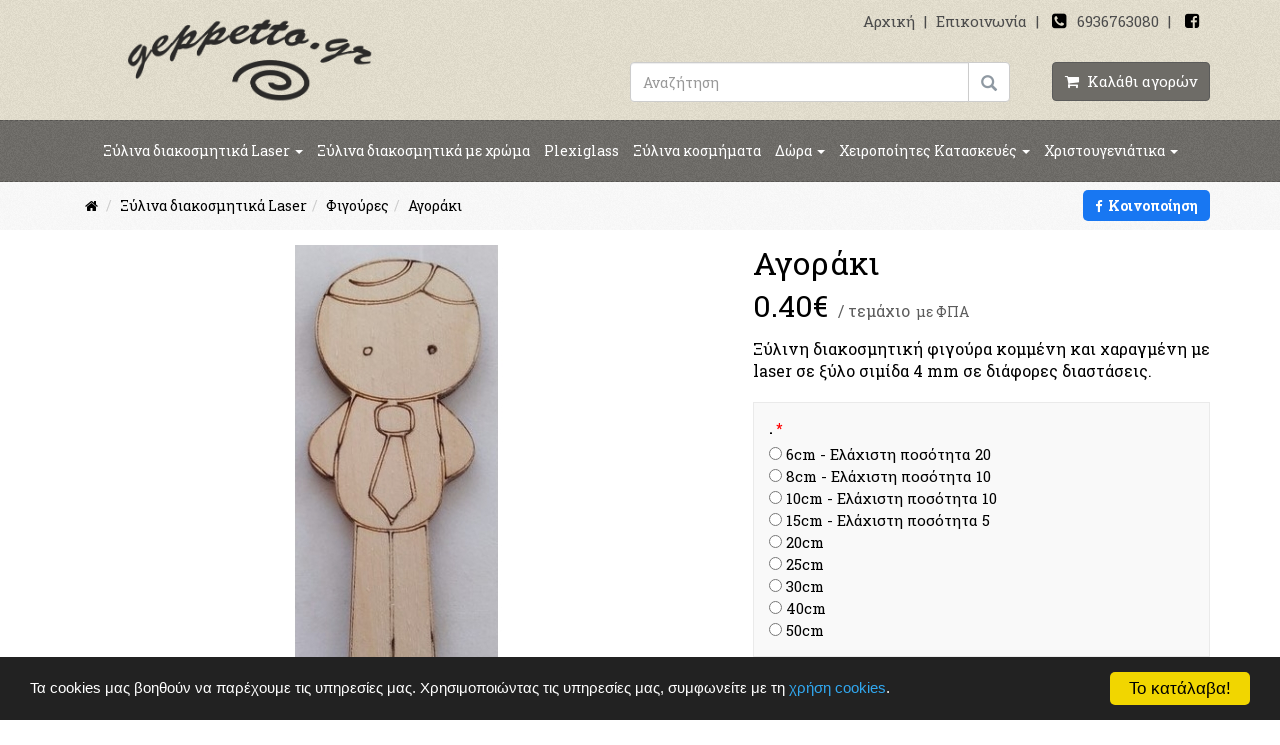

--- FILE ---
content_type: text/html; charset=UTF-8
request_url: https://www.geppetto.gr/el/shop/ksylina-diakosmitika-laser/figoyres/agoraki-sp54
body_size: 13778
content:
<!DOCTYPE html>
<html  lang="el">
<head>
<meta charset="utf-8">
<meta name="viewport" content="width=device-width, initial-scale=1, maximum-scale=1" />
<!-- 
<ints>
         ( @ @ ) 
  ....o00o.(_).o00o...
^^^^^^^^^^^^^^^^^^^^^^^^^
 Build on intsEngine 2.0 - Store 2.0 
  Copyright by ints.gr   
     Babis Orfanos          
^^^^^^^^^^^^^^^^^^^^^^^^^
</ints>
--> 
<link rel="alternate" type="application/rss+xml" title="ints system rss" href="https://www.geppetto.gr/rss.xml?l=1" /><title>Ξύλινο διακοσμητικό Αγοράκι. | Κατασκευή διακοσμητικών αντικειμένων και υλικών βάπτισης,ξύλινα διακοσμητικά,φιγούρες ξύλινες,κομμένα ξύλινα με laser,ξύλινα αντικείμενα</title>
<meta itemprop="name" content="Ξύλινο διακοσμητικό Αγοράκι. | Κατασκευή διακοσμητικών αντικειμένων και υλικών βάπτισης,ξύλινα διακοσμητικά,φιγούρες ξύλινες,κομμένα ξύλινα με laser,ξύλινα αντικείμενα"/>
<meta name="description" content="Αγοράκι | Ξύλινο διακοσμητικό Αγοράκι. | Κατασκευή διακοσμητικών αντικειμένων και υλικά βάπτισης,ξύλινα διακοσμητικά,φιγούρες ξυλινες,κόψιμο με laser,ξύλινα αντικείμενα" />
<meta itemprop="description" content="Αγοράκι | Ξύλινο διακοσμητικό Αγοράκι. | Κατασκευή διακοσμητικών αντικειμένων και υλικά βάπτισης,ξύλινα διακοσμητικά,φιγούρες ξυλινες,κόψιμο με laser,ξύλινα αντικείμενα"/>
<meta name="keywords" content="αγοράκι, ξύλινη, διακοσμητική, φιγούρα, κομμένη, χαραγμένη, laser, σιμίδα, διάφορες, διαστάσεις, Κατασκευή, διακοσμητικών αντικειμένων, υλικά βάπτισης,ξύλινα διακοσμητικά,φιγούρες ξυλινες,κομμένα ξύλινα με laser,ξύλινα αντικείμενα,ξύλινα διακοσμητικά laser" />
<meta name="COPYRIGHT" content="Copyright Κατασκευή διακοσμητικών αντικειμένων και υλικών βάπτισης,ξύλινα διακοσμητικά,φιγούρες ξύλινες,κομμένα ξύλινα με laser,ξύλινα αντικείμενα - 2026. All rights reserved. " />
<meta name="AUTHOR" content="Κατασκευή διακοσμητικών αντικειμένων και υλικών βάπτισης,ξύλινα διακοσμητικά,φιγούρες ξύλινες,κομμένα ξύλινα με laser,ξύλινα αντικείμενα" />
<meta name="GENERATOR" content="intsEngine V 2.0 - Store 2.0" />
<meta name="RESOURCE-TYPE" content="DOCUMENT" />
<meta name="DISTRIBUTION" content="GLOBAL" />
<meta name="RATING" content="GENERAL" />
<meta name="REVISIT-AFTER" content="1 DAYS" />
<meta name="robots" content="index, follow" />
<!--CSS  - tbl_header - eshopcontent-->
<!-- Latest compiled and minified bootstrap CSS -->
<link rel="stylesheet" href="https://maxcdn.bootstrapcdn.com/bootstrap/3.3.7/css/bootstrap.min.css">
<link href="https://www.geppetto.gr/templates/eshopmain/css/header.css?v=57" rel="stylesheet" type="text/css" media="all">
<link href="https://www.geppetto.gr/templates/eshopmain/css/main.css?v=57" rel="stylesheet" type="text/css" media="all">
<link href="https://www.geppetto.gr/templates/eshopmain/css/template.css?v=57" rel="stylesheet" type="text/css" media="all">
<link href="https://www.geppetto.gr/templates/eshopcontent/css/content.css?v=57" rel="stylesheet" type="text/css" media="all">
<link href="https://www.geppetto.gr/templates/eshopproducts/css/slider.css" rel="stylesheet" type="text/css" media="all">
<link href="https://www.geppetto.gr/templates/eshopproducts/css/magnific-popup.css" rel="stylesheet" type="text/css" media="all">
 <link type="text/css" rel="stylesheet" href="https://www.geppetto.gr/templates/eshopproducts/css/lightgallery.min.css" /> 
 <link href="https://www.geppetto.gr/templates/eshopmain/css/yamm/yamm.css" rel="stylesheet" type="text/css" media="all">
<!--JS -->
<script src="https://ajax.googleapis.com/ajax/libs/jquery/1.11.3/jquery.min.js"></script>
<!-- Latest compiled and minified bootstrap JavaScript -->
<script src="https://maxcdn.bootstrapcdn.com/bootstrap/3.3.7/js/bootstrap.min.js"></script>
<!-- Site JavaScript -->
<script src="https://www.geppetto.gr/templates/eshopproducts/js/responsiveslides.min.js"></script>
<script src="https://www.geppetto.gr/templates/eshopcontent/js/jquery.ntm.js"></script>
<script src="https://www.geppetto.gr/templates/eshopcontent/js/all_site.js"></script>
<script src="https://www.geppetto.gr/templates/eshopcontent/js/lightgallery-all.min.js"></script>
<script src="https://cdnjs.cloudflare.com/ajax/libs/jquery-mousewheel/3.1.13/jquery.mousewheel.min.js"></script>
<script src="https://www.geppetto.gr/templates/eshopcontent/js/all_functions.js?v=57"></script>

<!-- FONTAWESOME STYLE CSS -->
<link rel="stylesheet" href="https://cdnjs.cloudflare.com/ajax/libs/font-awesome/4.7.0/css/font-awesome.min.css">

<!--FAVICON-->
<link rel="icon" href="https://www.geppetto.gr/templates/eshopproducts/favicon.ico" type="image/x-icon">
<link rel="shortcut icon" href="https://www.geppetto.gr/templates/eshopproducts/favicon.ico" type="image/x-icon" /><meta itemprop="url" content="https://www.geppetto.gr/el/shop/ksylina-diakosmitika-laser/figoyres/agoraki-sp54"/>
<!-- facebook -->
<meta property="fb:app_id" content="475513882458862"/>
<meta property="og:url" content="https://www.geppetto.gr/el/shop/ksylina-diakosmitika-laser/figoyres/agoraki-sp54"/>
<meta property="og:type" content="website" /> 
<meta property="og:title" content="Ξύλινο διακοσμητικό Αγοράκι. | Κατασκευή διακοσμητικών αντικειμένων και υλικών βάπτισης,ξύλινα διακοσμητικά,φιγούρες ξύλινες,κομμένα ξύλινα με laser,ξύλινα αντικείμενα"/>
<meta property="og:description" content="Αγοράκι | Ξύλινο διακοσμητικό Αγοράκι. | Κατασκευή διακοσμητικών αντικειμένων και υλικά βάπτισης,ξύλινα διακοσμητικά,φιγούρες ξυλινες,κόψιμο με laser,ξύλινα αντικείμενα"/>
<meta property="og:site_name" content="Κατασκευή διακοσμητικών αντικειμένων και υλικών βάπτισης,ξύλινα διακοσμητικά,φιγούρες ξύλινες,κομμένα ξύλινα με laser,ξύλινα αντικείμενα"/>
<link rel="canonical" href="https://www.geppetto.gr/el/shop/ksylina-diakosmitika-laser/figoyres/agoraki-sp54" />

<meta property="og:image" content="https://www.geppetto.gr/images/store/products/agoraki3-gjkelyxw.jpg"/><meta property="og:image" content="https://www.geppetto.gr/images/logo_facebook-geppetto.jpg">
</head>
<body><div class="header">
<div class="container">
<div class="row">
<div class="col-md-4 text-center logo">
<!--Box1-start-->
<a href="https://www.geppetto.gr/" title="Geppetto"><img src="https://www.geppetto.gr/images/editor/UserFiles/Image/boxes/logo-geppetto.png" alt="Geppetto" /></a>
<!--Box1-end-->
</div>
<div class="col-md-8 text-right">
<div class="row">
<div class="col-md-12 topbar text-right">
<!--Box2-start-->
<a href="https://www.geppetto.gr/" title="Αρχική Σελίδα">Αρχική</a> | <a href="https://www.geppetto.gr/el/forma-epikoinwnias/" title="Επικοινωνία">Επικοινωνία</a> |  <i class="fa fa-phone-square" aria-hidden="true"></i><a href="tel:+306936763080">6936763080</a> | <a target="_blank" href="https://www.facebook.com/%CE%9E%CF%8D%CE%BB%CE%B9%CE%BD%CE%B5%CF%82-%CE%94%CE%B7%CE%BC%CE%B9%CE%BF%CF%85%CF%81%CE%B3%CE%AF%CE%B5%CF%82-Geppetto-241094683133539/" rel="noopener"><i class="fa fa-facebook-square"></i></a>
<!--Box2-end-->
</div>
<div class="col-md-12 topbar2 text-right">
<div class="search-header ">

<form name="form" action="https://www.geppetto.gr/el/search_results" method="get" onsubmit="this.submit();return false;">
<div class="input-group">
<input type="text" class="form-control searchInput" placeholder="Αναζήτηση" name="q" id="searchInput">
<div class="input-group-btn">
<button class="btn btn-default searchInput" type="submit"><i class="glyphicon glyphicon-search"></i></button>
</div>
</div>
</form>

</div>
<div class="cart_view">
<div class="minicart">
<div class="btn minicartEmptyHeader" title="Το καλάθι αγορών σας είναι άδειο">
<span class="fa fa-shopping-cart"></span>&nbsp;&nbsp;Καλάθι αγορών</div>
</div>
</div>
</div>
</div>
</div>
</div>
</div>
</div>


<div class="full-menu" id="full-menu">
<div class="container-fluid">
<div class="row">
<div class="col-md-12 text-left">

<div id="header-menu">
<div id="navbar-green" class="navbar navbar-default navbar-mega">
<div class="navbar-header">
<button type="button" class="btn btn-default navbar-toggle" data-toggle="collapse"  data-target="#mynavbar">
<i class="fa fa-bars"></i>  Menu <span class="sr-only">Toggle navigation</span>
</button>
</div>
<div class="navbar-collapse yamm  collapse" id="mynavbar">
<ul class="nav navbar-nav navbar-topmenu ">
<li class="dropdown yamm-fw">
<a href="https://www.geppetto.gr/el/shop/ksylina-diakosmitika-laser"  class="dropdown-toggle" data-toggle="dropdown">Ξύλινα διακοσμητικά Laser <span class="caret"></span></a>
<ul class="dropdown-menu">
<li>
<div class="yamm-content">
<div class="row">
<ul class="col-sm-2 list-unstyled">
<li class="topLevel"><a href="https://www.geppetto.gr/el/shop/ksylina-diakosmitika-laser/ksulines-korwnes" ><img class="largeonly" src="https://www.geppetto.gr/images/store/products/th-korwna-6-fnbvgtx0.jpg" alt="Κορώνες" title="Κορώνες"><br>Κορώνες</a></li>
</ul>
<ul class="col-sm-2 list-unstyled">
<li class="topLevel"><a href="https://www.geppetto.gr/el/shop/ksylina-diakosmitika-laser/kardies" ><img class="largeonly" src="https://www.geppetto.gr/images/store/products/th-kardia-diatriti-xontri-6cm-kordoni-kai-xantra-dldzpxrj.jpg" alt="Καρδιές" title="Καρδιές"><br>Καρδιές</a></li>
</ul>
<ul class="col-sm-2 list-unstyled">
<li class="topLevel"><a href="https://www.geppetto.gr/el/shop/ksylina-diakosmitika-laser/tampelakia" ><img class="largeonly" src="https://www.geppetto.gr/images/store/products/th-tampelaki-0t1s77l5.jpg" alt="Ταμπελάκια" title="Ταμπελάκια"><br>Ταμπελάκια</a></li>
</ul>
<ul class="col-sm-2 list-unstyled">
<li class="topLevel"><a href="https://www.geppetto.gr/el/shop/ksylina-diakosmitika-laser/oximata" ><img class="largeonly" src="https://www.geppetto.gr/images/store/products/th-aytokinito.4.p9tsyvgb.jpg" alt="Οχήματα" title="Οχήματα"><br>Οχήματα</a></li>
</ul>
<ul class="col-sm-2 list-unstyled">
<li class="topLevel"><a href="https://www.geppetto.gr/el/shop/ksylina-diakosmitika-laser/diafora" ><img class="largeonly" src="https://www.geppetto.gr/images/store/products/th-zeugari-cuu6bued.jpg" alt="Διάφορα" title="Διάφορα"><br>Διάφορα</a></li>
</ul>
<ul class="col-sm-2 list-unstyled">
<li class="topLevel"><a href="https://www.geppetto.gr/el/shop/ksylina-diakosmitika-laser/ksulina-me-xrwms" ><img class="largeonly" src="https://www.geppetto.gr/images/store/products/th-ksylino-aerostato-mikro-3x2cm-hb4mqpv6.jpg" alt="Ξύλινα με χρώμα" title="Ξύλινα με χρώμα"><br>Ξύλινα με χρώμα</a></li>
</ul>
<ul class="col-sm-2 list-unstyled">
<li class="topLevel"><a href="https://www.geppetto.gr/el/shop/ksylina-diakosmitika-laser/thalassina" ><img class="largeonly" src="https://www.geppetto.gr/images/store/products/th-ippokampos-7ra1jj7p.jpg" alt="Θαλασσινά" title="Θαλασσινά"><br>Θαλασσινά</a></li>
</ul>
<ul class="col-sm-2 list-unstyled">
<li class="topLevel"><a href="https://www.geppetto.gr/el/shop/ksylina-diakosmitika-laser/neraides" ><img class="largeonly" src="https://www.geppetto.gr/images/store/products/th-neraida1-h4iv7mou.jpg" alt="Νεράιδες" title="Νεράιδες"><br>Νεράιδες</a></li>
</ul>
<ul class="col-sm-2 list-unstyled">
<li class="topLevel"><a href="https://www.geppetto.gr/el/shop/ksylina-diakosmitika-laser/trofima" ><img class="largeonly" src="https://www.geppetto.gr/images/store/products/th-manitari1-fodpa2x3.jpg" alt="Τρόφιμα" title="Τρόφιμα"><br>Τρόφιμα</a></li>
</ul>
<ul class="col-sm-2 list-unstyled">
<li class="topLevel"><a href="https://www.geppetto.gr/el/shop/ksylina-diakosmitika-laser/mousiki" ><img class="largeonly" src="https://www.geppetto.gr/images/store/products/th-kleidi-sol-qxqpwthn.jpg" alt="Μουσική" title="Μουσική"><br>Μουσική</a></li>
</ul>
<ul class="col-sm-2 list-unstyled">
<li class="topLevel"><a href="https://www.geppetto.gr/el/shop/ksylina-diakosmitika-laser/zwa" ><img class="largeonly" src="https://www.geppetto.gr/images/store/products/th-deinosauros-8-wewmg6s2.jpg" alt="Ζώα" title="Ζώα"><br>Ζώα</a></li>
</ul>
<ul class="col-sm-2 list-unstyled">
<li class="topLevel"><a href="https://www.geppetto.gr/el/shop/ksylina-diakosmitika-laser/figoyres" ><img class="largeonly" src="https://www.geppetto.gr/images/store/products/th-ksulini-amaksa-pvzfnjhk.jpg" alt="Φιγούρες" title="Φιγούρες"><br>Φιγούρες</a></li>
</ul>
<ul class="col-sm-2 list-unstyled">
<li class="topLevel"><a href="https://www.geppetto.gr/el/shop/ksylina-diakosmitika-laser/mpalarines" ><img class="largeonly" src="https://www.geppetto.gr/images/store/products/th-mpalarina-q58x7ua1.jpg" alt="Μπαλαρίνες" title="Μπαλαρίνες"><br>Μπαλαρίνες</a></li>
</ul>
<ul class="col-sm-2 list-unstyled">
<li class="topLevel"><a href="https://www.geppetto.gr/el/shop/ksylina-diakosmitika-laser/lekseis-grammata" ><img class="largeonly" src="https://www.geppetto.gr/images/store/products/th-ksylino-stroggylo-4cm-jjcaf7nl.jpg" alt="Λέξεις Γράμματα" title="Λέξεις Γράμματα"><br>Λέξεις Γράμματα</a></li>
</ul>
                      
</div>
</div>
</li>
</ul>
</li>
<li class="dropdown yamm-fw">
<a href="https://www.geppetto.gr/el/shop/ksulina-ektupwmena" >Ξύλινα διακοσμητικά με χρώμα</a>
</li>
<li class="dropdown yamm-fw">
<a href="https://www.geppetto.gr/el/shop/antikeimena-plexy-glass" >Plexiglass</a>
</li>
<li class="dropdown yamm-fw">
<a href="https://www.geppetto.gr/el/shop/ksylina-kosmimata" >Ξύλινα κοσμήματα</a>
</li>
<li class="dropdown yamm-fw">
<a href="https://www.geppetto.gr/el/shop/dwra"  class="dropdown-toggle" data-toggle="dropdown">Δώρα <span class="caret"></span></a>
<ul class="dropdown-menu">
<li>
<div class="yamm-content">
<div class="row">
<ul class="col-sm-2 list-unstyled">
<li class="topLevel"><a href="https://www.geppetto.gr/el/shop/dwra/daskala" ><img class="largeonly" src="https://www.geppetto.gr/images/store/products/th_12df551de5435af1e1af6b850b1590d7.jpg" alt="Δάσκαλος-Δασκάλα" title="Δάσκαλος-Δασκάλα"><br>Δάσκαλος-Δασκάλα</a></li>
</ul>
<ul class="col-sm-2 list-unstyled">
<li class="topLevel"><a href="https://www.geppetto.gr/el/shop/dwra/nona-nonos" ><img class="largeonly" src="https://www.geppetto.gr/images/store/products/th_99d75bd219de3ee77acbdd0ab8f4f08d.jpg" alt="Νονά-Νονός" title="Νονά-Νονός"><br>Νονά-Νονός</a></li>
</ul>
                      
</div>
</div>
</li>
</ul>
</li>
<li class="dropdown yamm-fw">
<a href="https://www.geppetto.gr/el/shop/xeiropoiites-kataskeues"  class="dropdown-toggle" data-toggle="dropdown">Χειροποίητες Κατασκευές <span class="caret"></span></a>
<ul class="dropdown-menu">
<li>
<div class="yamm-content">
<div class="row">
<ul class="col-sm-2 list-unstyled">
<li class="topLevel"><a href="https://www.geppetto.gr/el/shop/xeiropoiites-kataskeues/rologia" ><img class="largeonly" src="https://www.geppetto.gr/images/store/products/th-ksulino-roloi-toixou-kafes-1-fwzvya8b.jpg" alt="Ρολόγια" title="Ρολόγια"><br>Ρολόγια</a></li>
</ul>
<ul class="col-sm-2 list-unstyled">
<li class="topLevel"><a href="https://www.geppetto.gr/el/shop/xeiropoiites-kataskeues/agios-balentinos" ><img class="largeonly" src="https://www.geppetto.gr/images/store/products/th-ksulino-diplo-pazl-60l5m6hr.jpg" alt="Άγιος Βαλεντίνος" title="Άγιος Βαλεντίνος"><br>Άγιος Βαλεντίνος</a></li>
</ul>
<ul class="col-sm-2 list-unstyled">
<li class="topLevel"><a href="https://www.geppetto.gr/el/shop/xeiropoiites-kataskeues/ksulina-mprelok" ><img class="largeonly" src="https://www.geppetto.gr/images/store/products/th-ksulino-mprelok-mikros-prigkipas-d4m0qf5h.jpg" alt="Ξύλινα Μπρέλοκ" title="Ξύλινα Μπρέλοκ"><br>Ξύλινα Μπρέλοκ</a></li>
</ul>
<ul class="col-sm-2 list-unstyled">
<li class="topLevel"><a href="https://www.geppetto.gr/el/shop/xeiropoiites-kataskeues/pasxa" ><img class="largeonly" src="https://www.geppetto.gr/images/store/products/th-i-prwti-mou-lampada-vn8t7ape.png" alt="Πάσχα" title="Πάσχα"><br>Πάσχα</a></li>
</ul>
<ul class="col-sm-2 list-unstyled">
<li class="topLevel"><a href="https://www.geppetto.gr/el/shop/xeiropoiites-kataskeues/giorti-miteras" ><img class="largeonly" src="https://www.geppetto.gr/images/store/products/th-ksulo-kopis-giorti-miteras-9gsgk3fi.jpg" alt="Γιορτή Μητέρας - Πατέρα" title="Γιορτή Μητέρας - Πατέρα"><br>Γιορτή Μητέρας - Πατέρα</a></li>
</ul>
<ul class="col-sm-2 list-unstyled">
<li class="topLevel"><a href="https://www.geppetto.gr/el/shop/xeiropoiites-kataskeues/diafores-kataskeues" ><img class="largeonly" src="https://www.geppetto.gr/images/store/products/th-tetragwno-koyti-me-kordoni-kremasto-0aeu66f5.jpg" alt="Διάφορες κατασκευές" title="Διάφορες κατασκευές"><br>Διάφορες κατασκευές</a></li>
</ul>
<ul class="col-sm-2 list-unstyled">
<li class="topLevel"><a href="https://www.geppetto.gr/el/shop/xeiropoiites-kataskeues/ksulina-koutia" ><img class="largeonly" src="https://www.geppetto.gr/images/store/products/th-ksylino-koyti-me-tzami-31cm-x-22cm-x-y12cm-0519679-dbranyed.jpg" alt="Ξύλινα κουτιά" title="Ξύλινα κουτιά"><br>Ξύλινα κουτιά</a></li>
</ul>
<ul class="col-sm-2 list-unstyled">
<li class="topLevel"><a href="https://www.geppetto.gr/el/shop/xeiropoiites-kataskeues/gamos-baptisi" ><img class="largeonly" src="https://www.geppetto.gr/images/store/categories/051992d65e01da774e4a292f4adab6ed.jpg" alt="Γάμος-Βάπτιση" title="Γάμος-Βάπτιση"><br>Γάμος-Βάπτιση</a></li>
</ul>
                      
</div>
</div>
</li>
</ul>
</li>
<li class="dropdown yamm-fw">
<a href="https://www.geppetto.gr/el/shop/xristougeniatika"  class="dropdown-toggle" data-toggle="dropdown">Χριστουγενιάτικα <span class="caret"></span></a>
<ul class="dropdown-menu">
<li>
<div class="yamm-content">
<div class="row">
<ul class="col-sm-2 list-unstyled">
<li class="topLevel"><a href="https://www.geppetto.gr/el/shop/xristougeniatika/xristougenniatika" ><img class="largeonly" src="https://www.geppetto.gr/images/store/products/th-ksulino-spitaki-2021-4p0mv5go.jpg" alt="Στολίδια γούρια" title="Στολίδια γούρια"><br>Στολίδια γούρια</a></li>
</ul>
<ul class="col-sm-2 list-unstyled">
<li class="topLevel"><a href="https://www.geppetto.gr/el/shop/xristougeniatika/imerologia" ><img class="largeonly" src="https://www.geppetto.gr/images/store/products/th-ksulino-spitaki.16351458952409-cqkgkt41.png" alt="Ημερολόγια" title="Ημερολόγια"><br>Ημερολόγια</a></li>
</ul>
                      
</div>
</div>
</li>
</ul>
</li>
</ul>        
</div>
           
</div>
</div>
</div>
</div>
</div>
</div>


<div class="breadcrumbAll pageFulls" >
<div class="container">
<div class="row ">
<div class="col-md-9">
<ul id="crumbs" class="breadcrumb" itemscope itemtype="https://schema.org/BreadcrumbList">
<li itemprop="itemListElement" itemscope itemtype="https://schema.org/ListItem">
<a href="https://www.geppetto.gr/" itemprop="item" title="Κατασκευή διακοσμητικών αντικειμένων και υλικών βάπτισης,ξύλινα διακοσμητικά,φιγούρες ξύλινες,κομμένα ξύλινα με laser,ξύλινα αντικείμενα"><span itemprop="name" style="display:none;">Κατασκευή διακοσμητικών αντικειμένων και υλικών βάπτισης,ξύλινα διακοσμητικά,φιγούρες ξύλινες,κομμένα ξύλινα με laser,ξύλινα αντικείμενα</span><span class="fa fa-home"></span>
</a>
<meta itemprop="position" content="1" />
</li>
<li itemprop="itemListElement" itemscope itemtype="https://schema.org/ListItem"><a href="https://www.geppetto.gr/el/shop/ksylina-diakosmitika-laser" itemprop="item" title="Ξύλινα διακοσμητικά Laser"><span itemprop="name" >Ξύλινα διακοσμητικά Laser</span></a><meta itemprop="position" content="2" /></li><li itemprop="itemListElement" itemscope itemtype="https://schema.org/ListItem"><a href="https://www.geppetto.gr/el/shop/ksylina-diakosmitika-laser/figoyres" itemprop="item" title="Φιγούρες"><span itemprop="name" >Φιγούρες</span></a><meta itemprop="position" content="3" /></li><li itemprop="itemListElement" itemscope itemtype="https://schema.org/ListItem"><a href="https://www.geppetto.gr/el/shop/ksylina-diakosmitika-laser/figoyres/agoraki-sp54" itemprop="item"><span itemprop="name">Αγοράκι</span></a><meta itemprop="position" content="4" /></li></ul></div>
<div class="col-md-3 text-right sharebuttons">
<!-- facebook -->
<span onclick="window.open('https://www.facebook.com/sharer/sharer.php?u='+encodeURIComponent(location.href),'facebook-share-dialog','width=626,height=436');return false;" class="facebookbtn" title="Share"><span class="facebook-call"><span class="fa fa-facebook" aria-hidden="true"></span>&nbsp;&nbsp;Κοινοποίηση</span></span>
</div>
</div>
</div>
</div>

<div class="pageWhite">
<div class="container">
<div class="row" id="pageAllContent">

<div class="col-md-12 pageContent">
<div id="pagecontent"> 	
<div class="productDescAll" itemscope itemtype="http://schema.org/Product">
<div class="row topColProduct">
<!-- START product images -->
<div id="productDescGallery" class="col-md-7">
<div id="StoreDescImgwrapper" class="rslides_container">
<!-- Slideshow pager -->
<ul class="rslides" id="slider3" >
<li >
<a href="https://www.geppetto.gr/images/store/products/big-agoraki3-gjkelyxw.jpg" class="productgallery" title="Αγοράκι - 1">
<img src="https://www.geppetto.gr/images/store/products/agoraki3-gjkelyxw.jpg" alt="Αγοράκι - 1"  itemprop="image">
<span class="fa fa-search fa-flip-horizontal zoom-icon"></span>
</a>
</li>
</ul>

</div>
<script>
//business gallery
$(function () {
// Slideshow 
$("#slider3").responsiveSlides({
manualControls: '#slider3-pager',
auto: true,
pause: true, 
nav: true,  
maxwidth:650
});
});
</script>
</div>
<!-- EOF product images -->

<!-- start description and buy -->
<div class="col-md-5">
<div id="productDescBuyAll">
<div class="pageHeader productHeader text-left">
<h1>Αγοράκι</h1>
</div>
<div class="buyTable text-left">
<div class="bigPrice" >
<span id="updatePrice">
<span itemprop="offers" itemscope itemtype="http://schema.org/Offer">
<meta itemprop="priceCurrency" content="EUR" />
<span itemprop="price">
0.40</span><span>&#8364;</span>
</span>
</span>

<span class="priceVat">
<span class="qtype_text"> / τεμάχιο</span>&nbsp;&nbsp;με ΦΠΑ</span>
</div>




<div class="smalldescription table-responsive">
<span style="display:none;">
<span class="product-title" itemprop="name">Αγοράκι</span>
<a href="https://www.geppetto.gr/el/shop/ksylina-diakosmitika-laser/figoyres/agoraki-sp54" itemprop="url" title="Αγοράκι">https://www.geppetto.gr/el/shop/ksylina-diakosmitika-laser/figoyres/agoraki-sp54</a>
</span>
<div itemprop="description">
Ξύλινη διακοσμητική φιγούρα κομμένη και χαραγμένη με laser σε ξύλο σιμίδα 4 mm σε διάφορες διαστάσεις.</div>
</div>
<script> 
<!--	
$.metadata.setType("attr", "validate");

$(document).ready(function() {
$("#buyForm").validate({
errorClass: "warning"

});
});
-->
</script> 
<form action="https://www.geppetto.gr/addons/store/addcart.php?action=add&amp;c=4&amp;p=54&amp;l=1" method="post" name="buyForm" id="buyForm" class="cartform">
<div class="productExtra"><div class="nameExtra">. <span class="required">*</span></div><div class="row extraDescription"><div class="col-md-12"><div class="radiobutton"><input  name="cat2[]" id="extraId11" value="extraId11" type="radio" onClick="tally(0)"  required  title="Παρακαλώ επιλέξτε&nbsp;."  data-quantitymin="20">&nbsp;6cm - Ελάχιστη ποσότητα 20<br /><input  name="cat2[]" id="extraId12" value="extraId12" type="radio" onClick="tally(0)"  title="Παρακαλώ επιλέξτε&nbsp;."  data-quantitymin="10">&nbsp;8cm - Ελάχιστη ποσότητα 10<br /><input  name="cat2[]" id="extraId3" value="extraId3" type="radio" onClick="tally(0)"  title="Παρακαλώ επιλέξτε&nbsp;."  data-quantitymin="10">&nbsp;10cm - Ελάχιστη ποσότητα 10<br /><input  name="cat2[]" id="extraId4" value="extraId4" type="radio" onClick="tally(0)"  title="Παρακαλώ επιλέξτε&nbsp;."  data-quantitymin="5">&nbsp;15cm - Ελάχιστη ποσότητα 5<br /><input  name="cat2[]" id="extraId7" value="extraId7" type="radio" onClick="tally(0)"  title="Παρακαλώ επιλέξτε&nbsp;."  data-quantitymin="1">&nbsp;20cm<br /><input  name="cat2[]" id="extraId8" value="extraId8" type="radio" onClick="tally(0)"  title="Παρακαλώ επιλέξτε&nbsp;."  data-quantitymin="1">&nbsp;25cm<br /><input  name="cat2[]" id="extraId9" value="extraId9" type="radio" onClick="tally(0)"  title="Παρακαλώ επιλέξτε&nbsp;."  data-quantitymin="1">&nbsp;30cm<br /><input  name="cat2[]" id="extraId13" value="extraId13" type="radio" onClick="tally(0)"  title="Παρακαλώ επιλέξτε&nbsp;."  data-quantitymin="1">&nbsp;40cm<br /><input  name="cat2[]" id="extraId14" value="extraId14" type="radio" onClick="tally(0)"  title="Παρακαλώ επιλέξτε&nbsp;."  data-quantitymin="1">&nbsp;50cm<br /></div><div><label for="cat2[]" class="warning">Παρακαλώ επιλέξτε&nbsp;.</label></div></div></div></div><div class="productExtra"><div class="nameExtra">Τρύπα <span class="required">*</span></div><div class="row extraDescription"><div class="col-md-12"><div class="radiobutton"><input  name="cat3[]" id="extraId15" value="extraId15" type="radio" onClick="tally(0)"  required  title="Παρακαλώ επιλέξτε&nbsp;Τρύπα"  data-quantitymin="1">&nbsp;Με τρύπα για κρέμασμα ή μπρελόκ.<br /><input  name="cat3[]" id="extraId16" value="extraId16" type="radio" onClick="tally(0)"  title="Παρακαλώ επιλέξτε&nbsp;Τρύπα"  data-quantitymin="1">&nbsp;Χωρίς τρύπα<br /></div><div><label for="cat3[]" class="warning">Παρακαλώ επιλέξτε&nbsp;Τρύπα</label></div></div></div></div><div class="requiredNote">* Υποχρεωτικά Πεδία</div><script>
//number format function
function number_format (number, decimals, dec_point, thousands_sep) {
number = (number + '').replace(/[^0-9+\-Ee.]/g, '');
var n = !isFinite(+number) ? 0 : +number,
prec = !isFinite(+decimals) ? 0 : Math.abs(decimals), 
sep = (typeof thousands_sep === 'undefined') ? ',' : thousands_sep,
dec = (typeof dec_point === 'undefined') ? '.' : dec_point,
s = '',
toFixedFix = function (n, prec) {
var k = Math.pow(10, prec);
return '' + Math.round(n * k) / k;
 };
// Fix for IE parseFloat(0.55).toFixed(0) = 0;
s = (prec ? toFixedFix(n, prec) : '' + Math.round(n)).split('.');
if (s[0].length > 3) {        s[0] = s[0].replace(/\B(?=(?:\d{3})+(?!\d))/g, sep);
}
if ((s[1] || '').length < prec) {
s[1] = s[1] || '';
 s[1] += new Array(prec - s[1].length + 1).join('0');    }
return s.join(dec);
}

var cost;
function tally(multi) {
//start cost
//for compare values
costStart = 0.4;
cost = 0.4;

 //radio buttons
var extraId11 = 0;
if (document.buyForm.extraId11.checked) { cost = cost + extraId11; }
var extraId12 = 0.20;
if (document.buyForm.extraId12.checked) { cost = cost + extraId12; }
var extraId3 = 0.40;
if (document.buyForm.extraId3.checked) { cost = cost + extraId3; }
var extraId4 = 1.50;
if (document.buyForm.extraId4.checked) { cost = cost + extraId4; }
var extraId7 = 2.20;
if (document.buyForm.extraId7.checked) { cost = cost + extraId7; }
var extraId8 = 3.30;
if (document.buyForm.extraId8.checked) { cost = cost + extraId8; }
var extraId9 = 4.50;
if (document.buyForm.extraId9.checked) { cost = cost + extraId9; }
var extraId13 = 6.50;
if (document.buyForm.extraId13.checked) { cost = cost + extraId13; }
var extraId14 = 10.50;
if (document.buyForm.extraId14.checked) { cost = cost + extraId14; }
 //radio buttons
var extraId15 = 0;
if (document.buyForm.extraId15.checked) { cost = cost + extraId15; }
var extraId16 = 0;
if (document.buyForm.extraId16.checked) { cost = cost + extraId16; }if(multi == 0){
// Uncheck
$("input:radio[class^=multiplication]").each(function(i) {this.checked = false;});	
}else{
cost = cost + (cost * multi / 100);	
}

//show hide first price
if (costStart == cost) {
$('.firstPriceDesc').show();
$('.qtype_price_text').show();
}else{
$('.firstPriceDesc').hide();
$('.qtype_price_text').hide();
}


//number format for input
cost = cost.toFixed(2);
//number format for text
costText =  number_format(cost, 2, '.', '');
//write to input
document.buyForm.productPrice.value = cost;
//write to div text
document.getElementById("updatePrice").innerHTML =  costText + '<span>&#8364;<\/span>';

}

</script>
<input type="hidden"  name="product" id="product" value="54">
<input type="hidden"  name="pageReturnUrl" id="pageReturnUrl" value="https://www.geppetto.gr/el/shop/ksylina-diakosmitika-laser/figoyres/agoraki-sp54">
<input type="hidden"  name="productPrice" id="productPrice" value="0.4">
<input type="hidden"  name="customerDiscount" id="customerDiscount" value="0">
<div class="buy-quantity col-md-4">
<div class="form-group quantitybox text-center">
<label>Ποσότητα </label>
<div class="input-group quantity">
<span class="input-group-btn">
<button type="button" class="btn btn-default btn-number" data-type="minus" onclick="var qty_el = document.getElementById('item'); var qty = qty_el.value; if( !isNaN( qty ) &amp;&amp; qty > 1 ) qty_el.value--;return false;">
<span class="fa fa-minus"></span></button></span><input name="item" id="item" onfocus="if(this.value=='1')this.value='';" onblur="if(this.value=='')this.value='1';" value="1" size="1" type="text" onkeyup="checkNumber(this);" class="form-control input-number quantityitem" min="1" data-msg-minlength="Customer name must have at least {0} characters">
 <span class="input-group-btn">
<button type="button" class="btn btn-default btn-number" data-type="plus" onclick="var qty_el = document.getElementById('item'); var qty = qty_el.value; if( !isNaN( qty )) qty_el.value++;return false;" >
<span class="fa fa-plus"></span>
</button>
</span>
</div>
<div><label for="item" class="warning"></label></div>
</div>
</div>
<div class="col-md-8 buy_button">
<button type="submit" name="btnAddToCart" class="btn btn-lg btn-addcart bigAddcart"  title="Προσθήκη στο καλάθι">
<span class="fa fa-shopping-cart"></span>&nbsp;&nbsp;Προσθήκη στο καλάθι</button>
</div>
<div class="prodCode col-md-12 text-right">
<div class="btn-group">
<button type="button" class="btn btn-sm btn-default" onclick="location.href='https://www.geppetto.gr/el/shop/ksylina-diakosmitika-laser/figoyres';" >Κατηγορία&nbsp;Φιγούρες&nbsp;&nbsp;<i class="fa fa-angle-right"></i></button>
</div>
</div>

</form>
</div>


<!-- The product Detail --><!-- The wishlist and send friend -->
<div class="productDescActions col-md-12 text-left">
<!-- delivery time -->

<div class="store-info">
<!--Box13-start-->
<ul>
<li><a class="iframe" href="https://www.geppetto.gr/el/apostoles-kai-epistrofes/"><img src="https://www.geppetto.gr/images/editor/UserFiles/Image/boxes/delivery_truck.png" alt="Αποστολές - επιστροφές" />   Αποστολές και επιστροφές</a></li>
<li><img src="https://www.geppetto.gr/images/editor/UserFiles/Image/boxes/ship-box.png" alt="Έξοδα αποστολής" />   Έξοδα αποστολής 4€</li>
<li><img src="https://www.geppetto.gr/images/editor/UserFiles/Image/boxes/phone-call.png" alt="Καλέστε μας" />   Καλέστε μας στο <a href="tel:+306936763080">6936763080</a></li>
</ul>
<!--Box13-end-->
</div>
</div>

</div>
</div>
</div>

<div class="row footerProduct">

<!--Go back button-->
<div class="col-md-6 goBackDiv">
</div>
<div class="col-md-4">
</div>
<div class="col-md-2 printcol">
</div>
</div>

<!--PREV - NEXT-->
<div class="row prevnext">
<div class="col-md-6 text-left"><a href="https://www.geppetto.gr/el/shop/ksylina-diakosmitika-laser/figoyres/agoraki-sp53" data-toggle="tooltip" data-placement="top" title="<img src='https://www.geppetto.gr/images/store/products/th-agoraki1-pesdecp0.jpg'>" class="btn btn-default"><i class="fa fa-chevron-left" aria-hidden="true"></i>&nbsp;&nbsp;Αγοράκι</a></div><div class="col-md-6 text-right"><a href="https://www.geppetto.gr/el/shop/ksylina-diakosmitika-laser/figoyres/aliki-sp55" data-toggle="tooltip" data-placement="top" title="<img src='https://www.geppetto.gr/images/store/products/th-aliki-mrbbux7i.jpg'>" class="btn btn-default">Αλίκη&nbsp;&nbsp;<i class="fa fa-chevron-right" aria-hidden="true"></i></a></div></div>
</div>

<script>
$( document ).ready(function() {
//validate form
$('#buyForm').validate();

$('.smalldescription table').addClass('table table-bordered');
});

//pause video on click tab
$(function(){
$('a[data-toggle="tab"]').on('shown.bs.tab', function (e) {
var $iframes = $(e.relatedTarget.hash).find('iframe');
$iframes.each(function(index, iframe){
$(iframe).attr("src", $(iframe).attr("src"));
});
});
});

//extra characteristics images
$(document).ready(function(e){
$(".img-check").click(function(){
$(this).toggleClass("check");
});
});

//min quantity
//select update quantity
$("#cat2").change(function () {
newQuantity = $(this).children(':selected').data('quantitymin');
//$('input#item').focus().val(newQuantity);    
$('input#item').val(newQuantity);   
$('input#item').prop('min', newQuantity); 
});

//checkbox update quantity
$("input[name='cat2[]']") // select the radio by its id
.change(function(){ // bind a function to the change event
if( $(this).is(":checked") ){ // check if the radio is checked
newQuantity = $(this).data('quantitymin');
$('input#item').val(newQuantity);   
$('input#item').prop('min', newQuantity);
}
});


//validate min quantity error
jQuery.extend(jQuery.validator.messages, {
min: jQuery.validator.format("Ελάχιστη ποσότητα {0}")
});

</script></div></div>

</div>

</div>


<div id="footer">
<div class="container">
<div class="row">
<div class="col-md-4">
<div class="bottom-plus">
<h3><!--BoxHeader5-start-->
Σελίδες
<!--BoxHeader5-end-->
</h3>
<!--Box5-start-->
<p><a href="https://www.geppetto.gr/el/forma-epikoinwnias/">Επικοινωνία</a><br /><a href="https://www.geppetto.gr/el/allnews"> Τα Νέα μας</a><br /><a href="https://www.geppetto.gr/el/sitemap">Χάρτης σελίδων</a></p>
<!--Box5-end-->
</div>
<div class="copyright">
&nbsp;<a target="_blank" href="https://www.ints.gr">
<span style="display:none;">Κατασκευή E-shop Ηράκλειο Κρήτης - Ints</span>
<img src="https://www.ints.gr/images/site/ints_small.png" alt="Κατασκευή E-shop Ηράκλειο Κρήτης - Ints" title="Κατασκευή E-shop Ηράκλειο Κρήτης - Ints" class="grayscale">
</a>  Geppetto.gr © 2026</div>
</div>
<div class="col-md-4">
<div class="bottom-plus">
<h3><!--BoxHeader6-start-->
Εξυπηρέτηση Πελατών
<!--BoxHeader6-end-->
</h3>
<!--Box6-start-->
<a href="https://www.geppetto.gr/el/plirwmi-apostoli/"><i class="fa fa-money" aria-hidden="true"></i> Τρόποι Πληρωμής</a><br /><a href="https://www.geppetto.gr/el/tropoi-apostolis/"><i class="fa fa-truck" aria-hidden="true"></i> Τρόποι Αποστολής</a>
<!--Box6-end-->
</div>
</div>
<div class="col-md-4">
<div class="bottom-plus">
<h3><!--BoxHeader7-start-->
Νομικές Σημειώσεις
<!--BoxHeader7-end-->
</h3>
<!--Box7-start-->
<a href="https://www.geppetto.gr/el/nomikes-simeiwseis/oroi-xrisis/">Όροι Χρήσης</a><br /><a href="https://www.geppetto.gr/el/nomikes-simeiwseis/proswpika-dedomena/">Προσωπικά Δεδομένα</a><br /><a href="tel:+302815006096">2815006096</a> - <a href="tel:+306936763080"> 6936763080</a>
<!--Box7-end-->
</div>
</div>
</div>
</div>
</div>

<div id="adminLogin">
<a href="https://www.geppetto.gr/admin/index.php" id="srollover" target="_blank" title="Admin">
<i class="fa fa-lock"></i>
</a>
</div>
<div id="toTop">
<i class="fa fa-angle-up"></i>
</div>
<div class="container-fluid" style="display:none;">
<div class="row">
<div class="col-md-12 text-center">
<a target="_blank" href="https://www.ints.gr">
<span style="display:none;">Κατασκευή ιστοσελίδων Ints</span>
<img src="https://www.geppetto.gr/images/site/ints_small.png" alt="Κατασκευή ιστοσελίδων Ints" title="Κατασκευή ιστοσελίδων Ints" class="grayscale">
</a>
<br><br>
</div>
</div>
</div>
<script>
//sticky header -  When the user scrolls the page, execute myFunction
window.onscroll = function() {myFunction()};
// Get the header
var header = document.getElementById("full-menu");
// Get the offset position of the navbar
var sticky = header.offsetTop;
// Add the sticky class to the header when you reach its scroll position. Remove "sticky" when you leave the scroll position
function myFunction() {
if (window.pageYOffset > sticky) {
header.classList.add("sticky");
}else{
header.classList.remove("sticky");
}
}
</script><!-- =====================================Begin Cookie plugin=========================================  -->
<script>
$(document).ready(function() {	
//setTimeout(function(){ $('.cookie_banner-wrapper').fadeOut() }, 3000);
$(".cookie_btn_accept_all").click(function() {
$(".cookie_banner-wrapper").fadeOut('fast');
	SetCookie('eucookie','eucookie',365*10)
});
	
});
</script>
<div class="cookie_banner-wrapper "><div class="cookie_banner cookie_container cookie_container--open"><a href="#" onclick="return false;" class="cookie_btn cookie_btn_accept_all">Το κατάλαβα!</a><p class="cookie_message">Τα cookies μας βοηθούν να παρέχουμε τις υπηρεσίες μας. Χρησιμοποιώντας τις υπηρεσίες μας, συμφωνείτε με τη <a data-toggle="modal" data-target="#myModal" style="cursor:pointer">χρήση cookies</a>.</p></div></div>
<!-- Modal -->
<div id="myModal" class="modal fade" role="dialog">
<div class="modal-dialog">
<!-- Modal content-->
<div class="modal-content">
<div class="modal-header">
<button type="button" class="close" data-dismiss="modal">&times;</button>
<h4 class="modal-title">Σχετικά με τα Cookies</h4>
</div>
<div class="modal-body">
<div class="content clearfix">
<p><strong><span>Γιατί χρησιμοποιούμε Cookies;</span></strong></p>
<p><span >Πρωταρχικός στόχος μας είναι να αναβαθμίζουμε συνεχώς την εμπειρία πλοήγησης των επισκεπτών του site μας. Για να το πετύχουμε αυτό και για να καλύψουμε κάθε ανάγκη σου, χρησιμοποιούμε στοιχεία τα οποία αφορούν αποκλειστικά τις προτιμήσεις σου κατά τη περιήγηση σου στο site μας.</span></p>
<p><strong><span>Τι είναι τα Cookies;</span></strong></p>
<p><span >Τα cookies είναι κομμάτια πληροφορίας, που με την μορφή πολύ μικρού κειμένου αποτελούμενου συνήθως από γράμματα και αριθμούς, αποθηκεύονται στον browser που χρησιμοποιείς (Chrome, Mozilla Firefox κλπ), βοηθώντας την αποτελεσματικότερη λειτουργία του site μας. Τα Cookies σε καμία περίπτωση δεν προκαλούν βλάβες στους ηλεκτρονικούς υπολογιστές των χρηστών ούτε και στα αρχεία που φυλάσσονται σε αυτούς. Οι πληροφορίες που αποθηκεύονται στα cookies χρησιμοποιούνται για σκοπούς αναγνώρισης. Αυτό μας επιτρέπει να λειτουργήσουμε στην Ιστοσελίδα μας κατά τρόπο αποδοτικό την υπηρεσία που προσφέρουμε και να παρακολουθούμε την συμπεριφορά των επισκεπτών του Ιστοτόπου. Η geppetto.gr χρησιμοποιεί τα Cookies για να παρέχει στους χρήστες/συνδρομητές πληροφορίες και να διεκπεραιώνει τις υπηρεσίες που παρέχονται μέσω της ιστοσελίδας. Υπάρχουν 4 διαφορετικοί τύποι cookies:</span></p>
<ul>
<li><strong><span >Cookies Λειτουργικότητας</span></strong><span >:&nbsp;Επιτρέπουν την εκτέλεση βασικών λειτουργιών του site, όπως την συμπλήρωση της φόρμας ενδιαφέροντος ή την προσθήκη προϊόντων στο καλάθι.</span></li>
<li><strong><span >Cookies Προτιμήσεων</span></strong><span >:&nbsp;Αυτά τα cookies «απομνημονεύουν» τις προτιμήσεις σου κατά την περιήγηση σου στο site μας, ώστε να μπορούμε να σου προτείνουμε τις κατάλληλες υπηρεσίες με βάση τις ανάγκες σου.</span></li>
<li><strong><span >Cookies Διαφήμισης</span></strong><span >:&nbsp;Με τα cookies διαφήμισης επιδιώκουμε να σου δείξουμε διαφημίσεις σχετικές με τα ενδιαφέροντά σου, ώστε να μην σε ενοχλούμε με ανεπιθύμητα μηνύματα.</span></li>
<li><strong><span >Cookies Analytics</span></strong><span >:&nbsp;Μας δίνουν τη δυνατότητα να αξιολογούμε την αποτελεσματικότητα των διάφορων λειτουργιών του site μας, έτσι ώστε να βελτιώνουμε συνεχώς την εμπειρία που σου προσφέρουμε.</span></li>
</ul>
<p><strong><span >Συγκεκριμένα:</span></strong></p>
<p><span >Τρίτοι προμηθευτές, συμπεριλαμβανομένης της Google, δύναται να εμφανίσουν διαφημίσεις της Εταιρίας σε ιστότοπους στο διαδίκτυο.</span></p>
<p><span >Τρίτοι προμηθευτές, συμπεριλαμβανομένης της Google, δύναται να κάνουν χρήση cookies για την ενημέρωσή, βελτιστοποίηση και προβολή διαφημίσεων που βασίζονται σε προηγούμενη επίσκεψη του χρήστη στο δικτυακό τόπο geppetto.gr.</span></p>
<p><span >Η geppetto.gr δύναται επίσης να αξιοποιήσει τα cookies από προηγούμενη επίσκεψη στην ιστοσελίδα της για επαναληπτικό μάρκετινγκ.</span></p>
<p><span >Μπορείτε να ρυθμίσετε τον Browser σας, να σας ενημερώνει κάθε φορά πριν γίνει η λήψη ενός cookie και να αποφασίζετε εσείς τη λήψη του ή την απόρριψή του. Σ' αυτή την περίπτωση έχετε υπόψη ότι ενδέχεται να μην είστε σε θέση να αξιοποιήσετε όλες τις δυνατότητες του.</span></p>
<p><span >Η geppetto.gr δύναται να χρησιμοποιεί τις λειτουργίες του Google Analytics για τις διαφημίσεις προβολής (π.χ., επαναληπτικό μάρκετινγκ, αναφορές εμφάνισης Δικτύου εμφάνισης Google, ενσωμάτωση του Διαχειριστή καμπάνιας Doubleclick και αναφορές δημογραφικών στοιχείων και ενδιαφερόντων).</span></p>
<p><span >Χρησιμοποιώντας τις&nbsp;</span><a href="https://www.google.com/settings/ads" target="_blank" rel="nofollow"><span>Ρυθμίσεις διαφημίσεων</span></a><span >, οι επισκέπτες μπορούν να εξαιρεθούν από το Google Analytics για διαφημίσεις προβολής και να προσαρμόσουν τις διαφημίσεις του Δικτύου εμφάνισης Google.</span></p>
<p><span >Εδώ βρίσκονται οι&nbsp;</span><a href="https://tools.google.com/dlpage/gaoptout/" target="_blank" rel="nofollow"><span>διαθέσιμες επιλογές εξαίρεσης</span></a><span >&nbsp;του Google Analytics για τον ιστό.</span></p>
<p><span >Η geppetto.gr συμμορφώνεται με την&nbsp;</span><a href="https://support.google.com/adwordspolicy/bin/answer.py?answer=143465" target="_blank" rel="nofollow"><span>Πολιτική διαφημίσεων βάσει ενδιαφέροντος του Google AdWords</span></a><span >&nbsp;και τους&nbsp;</span><a href="https://support.google.com/adwordspolicy/answer/143465#sensitive" target="_blank" rel="nofollow"><span>περιορισμούς για ευαίσθητες κατηγορίες</span></a><span >&nbsp;και:</span></p>
<p><span >Χρησιμοποιεί επαναληπτικό μάρκετινγκ με το Google Analytics για διαφήμιση στο διαδίκτυο.</span></p>
<p><span >Η geppetto.gr και τρίτοι προμηθευτές, συμπεριλαμβανομένης της Google, χρησιμοποιούν μαζί cookie αρχικού κατασκευαστή (όπως το cookie του Google Analytics) και cookie τρίτου μέρους (όπως το cookie DoubleClick), για την ενημέρωση, τη βελτιστοποίηση και την προβολή διαφημίσεων, σύμφωνα με τις προηγούμενες επισκέψεις κάποιων χρηστών στον ιστότοπό της.</span></p>
<p><span >Η geppetto.gr και οι τρίτοι προμηθευτές, συμπεριλαμβανομένης της Google, χρησιμοποιούν μαζί cookie αρχικού κατασκευαστή (όπως το cookie του Google Analytics) και cookie τρίτου μέρους (όπως το cookie DoubleClick), για την εκτέλεση αναφορών σχετικά με τον τρόπο με τον οποίο οι εμφανίσεις των διαφημίσεών της&nbsp;geppetto.gr, άλλες χρήσεις υπηρεσιών διαφήμισης και οι αλληλεπιδράσεις με αυτές τις εμφανίσεις διαφημίσεων και υπηρεσίες διαφήμισης σχετίζονται με επισκέψεις στον ιστότοπό της&nbsp;geppetto.gr.</span></p>
<p><span >Η geppetto.gr δύναται να χρησιμοποιεί τα δεδομένα από τη διαφήμιση βάσει ενδιαφέροντος της Google ή τα δεδομένα κοινού τρίτου μέρους (όπως η ηλικία, το φύλο και τα ενδιαφέροντα) με το Google Analytics.</span></p>
<p><strong><span>Πώς η geppetto.gr Ασφαλίζει τα προσωπικά σας δεδομένα;</span></strong></p>
<p><span >Η&nbsp;geppetto.gr&nbsp;αναγνωρίζει τη σημασία του θέματος της ασφαλείας των Προσωπικών σας Δεδομένων καθώς και των ηλεκτρονικών σας συναλλαγών και λαμβάνει όλα τα απαραίτητα μέτρα, με τις πιο σύγχρονες και προηγμένες μεθόδους, ώστε να εξασφαλίζεται η μέγιστη δυνατή ασφάλεια σας. Όλες οι πληροφορίες, οι οποίες σχετίζονται με τα προσωπικά σας στοιχεία και τις συναλλαγές σας, είναι ασφαλείς και απόρρητες. Η ασφάλεια του Ηλεκτρονικού καταστήματος της&nbsp;geppetto.gr&nbsp;επιτυγχάνεται με τις ακόλουθες μεθόδους:</span></p>
<p><strong><span >Απόρρητο</span></strong></p>
<p><span >Η τήρηση του απορρήτου είναι αυτονόητη. Οι ίδιες βασικές αρχές που διέπουν τις κλασσικές συναλλαγές ισχύουν και στην περίπτωση μας. Όλες οι πληροφορίες που διαβιβάζονται από τον χρηστή/μέλος στη geppetto.gr&nbsp;είναι εμπιστευτικές και η&nbsp;geppetto.gr&nbsp;έχει λάβει όλα τα απαραίτητα μέτρα ώστε να γίνεται χρήση τους μόνο στο μέτρο που αυτό κρίνεται αναγκαίο από τη geppetto.gr για τη διασφάλιση των παρεχόμενων υπηρεσιών. Μερικά από τα μέτρα που έχουν ληφθεί είναι τα ακόλουθα:</span></p>
<p><span >Μόνο εξουσιοδοτημένοι υπάλληλοι έχουν πρόσβαση στις πληροφορίες των συναλλαγών σας και μόνο όποτε αυτό είναι αναγκαίο, π.χ. για τη διεκπεραίωση των αιτήσεών σας.</span></p>
<p><span >Η&nbsp;geppetto.gr&nbsp;δεν αποκαλύπτει τα στοιχεία των πελατών και των συναλλαγών τους, εκτός αν έχει έγγραφη εξουσιοδότηση από εσάς ή αυτό επιβάλλεται από δικαστική απόφαση ή απόφαση άλλης δημόσιας αρχής.</span></p>
<p><span >Στην περίπτωση που η&nbsp;geppetto.gr&nbsp;χρησιμοποιεί τρίτους για την υποστήριξη των συστημάτων της, φροντίζει για την εξασφάλιση του απορρήτου.</span></p>
<p><span >Με την επιφύλαξη των διατάξεων του κεφαλαίου 7 του παρόντος, που αφορά τα Προσωπικά Δεδομένα, μπορείτε να ζητήσετε οποιαδήποτε στοιχεία τηρούνται για εσάς καθώς και την διόρθωσή τους σε περίπτωση που μπορείτε να τεκμηριώσετε την ύπαρξη λάθους.</span></p>
<p><span >Για τη δική σας ασφάλεια, θα πρέπει και εσείς να χειρίζεστε όλες τις πληροφορίες που παρέχονται μέσω της υπηρεσίας ως εμπιστευτικές και απόρρητες και να μην προβαίνετε σε οποιαδήποτε αποκάλυψή τους σε τρίτα πρόσωπα.</span></p>
<p><strong><span>7. Προστασία προσωπικών δεδομένων </span></strong></p>
<p><span >Κατά την επίσκεψή σας στις σελίδες της&nbsp;</span><span>geppetto.gr</span><span >&nbsp;είναι πιθανό να σας ζητηθεί να δηλώσετε προσωπικά σας στοιχεία που σας αφορούν (όνομα, επίθετο επάγγελμα, ηλεκτρονική διεύθυνση κλπ.) κατά κανόνα για να διεκπεραιώσουμε τις αιτήσεις σας ή για να παράσχουμε τις υπηρεσίες μας. Τα τυχόν προσωπικά δεδομένα που δηλώνετε οπουδήποτε στις σελίδες και τις υπηρεσίες των διαδικτυακών τόπων geppetto.gr, τηρούνται αποκλειστικά και μόνο για λόγους που αφορούν τις συναλλαγές σας μαζί μας, την βελτίωση των παρεχόμενων υπηρεσιών και την διασφάλιση της λειτουργίας της αντίστοιχης υπηρεσίας και δεν επιτρέπεται να χρησιμοποιηθούν από οποιονδήποτε τρίτο (με εξαίρεση όπου προβλέπεται από το Νόμο στις αρμόδιες και μόνο αρχές).</span></p>
<p><span >Σε κάθε περίπτωση οι εργαζόμενοι της&nbsp;geppetto.gr&nbsp;που έχουν πρόσβαση στα προσωπικά σας δεδομένα είναι συγκεκριμένοι και η πρόσβαση προσώπων χωρίς εξουσιοδότηση στα προσωπικά σας δεδομένα απαγορεύεται. Κάθε εύλογο μέτρο για την ασφάλιση των δεδομένων σας έχει παρθεί.&nbsp;</span></p>
<p><span >Για οποιαδήποτε απορία ή πρόταση ή δήλωση που σχετίζεται με αυτά τα θέματα παρακαλούμε επικοινωνήστε μαζί μας.</span></p>
<p><span >Σε οποιαδήποτε χρονική στιγμή ο χρήστης διατηρεί το δικαίωμα ενημέρωσης ή και αντίρρησης στην περαιτέρω επεξεργασία των στοιχείων του σύμφωνα με την κείμενη νομοθεσία για την προστασία των προσωπικών δεδομένων.</span></p> 
</div>
</div>
<div class="modal-footer">
<button type="button" class="btn btn-default" data-dismiss="modal">Close</button>
</div>
</div>
</div>
</div>
<script>
function SetCookie0ld(c_name,value,expiredays){
var exdate=new Date()
exdate.setDate(exdate.getDate()+expiredays)
document.cookie=c_name+ "=" +escape(value)+";path=/"+((expiredays==null) ? "" : ";expires="+exdate.toUTCString())
}

function SetCookie(cname, cvalue, exdays) {
var d = new Date();
d.setTime(d.getTime() + (exdays * 24 * 60 * 60 * 1000));
var expires = "expires="+d.toUTCString();
document.cookie = cname + "=" + cvalue + ";" + expires + ";secure;path=/;SameSite=None";
}
</script>
<!-- ========================================EOF Cookie plugin===================================================== -->
<!-- Global site tag (gtag.js) - Google Analytics -->
<script async src="https://www.googletagmanager.com/gtag/js?id=UA-127097667-1"></script>
<script>
  window.dataLayer = window.dataLayer || [];
  function gtag(){dataLayer.push(arguments);}
  gtag('js', new Date());

  gtag('config', 'UA-127097667-1');
</script>
</body>
</html>

--- FILE ---
content_type: text/css
request_url: https://www.geppetto.gr/templates/eshopmain/css/template.css?v=57
body_size: 1176
content:
/* =============================================================
template.css - eshopmain
============================================================ */
/*@import url('fonts/CenturyGothic-Regular.css');*/
@import url('https://fonts.googleapis.com/css?family=Roboto+Slab:400,700&subset=cyrillic-ext,greek');

body{
background-color:#e6e1d0;
/*font-family:Century Gothic, CenturyGothic-Regular, sans-serif;*/
font-family: 'Roboto Slab', serif;
color: #000;
font-size:16px;
line-height:22px;
background: url(../images/body-grain.png) repeat scroll left top;
}

a, object {   
outline:none;   
}   

img {
 /*display: block;*/
 height: auto;
 max-width: 100%;
}

/* android fix*/
select {
-webkit-appearance: menulist;
} 


/* full width images in div */
.fullwidth img{
width:100%;
height:auto;
}

/* padding-top row */
.padtop{
padding-top:10px;
}

/* padding-bottom row */
.padbottom{
padding-bottom:10px;
}

.nopaddingRight {
padding-right: 0 !important;
margin-right: 0 !important;
}

/*search top menu */

input.searchInput{
margin:5px 0px;
height: 40px;
color: #000;
background-color: #FFF;
background-image: none;
}

input.searchInput:focus{
border: 1px solid #9B9B9B;
box-shadow:none
}

button.searchInput{
margin:5px 0px;
font-size:16px;
height:40px;
line-height:30px;
}

.searchInput .glyphicon-search{
color:#8f99a2;
}

.pad-bottom{
padding:0px 0px 5px 0px;
}

.pad-top{
padding:5px 0px 0px 0px;
}

.pad-no{
padding:0px;
}

.fullimg{
padding:0px 0px 5px 5px;
}

.fullimg2{
padding:0px 0px 0px 5px;
}

.fullimg img {
width: 100%;
}

.fullContent{
padding:0px 0px 0px 5px;
}


.last_update{
line-height:50px;
background-color:#585252;
font-size:12px;
color:#FFFFFF;
}

/*bottom footer*/
.bottomfooter{
background-color:#000000;
color:#fff;
}
.bottomfooterLeft{
line-height:45px;
font-size:12px;
}

.bottomfooterLeft a{
color:#fff;
text-decoration:underline;
}

@media only screen and (max-width: 1023px) {	
#pageHeader{
height:auto;
}

.header-link img{
max-height:100px;	
}
}

@media only screen and (max-width: 767px) {	
}


/*===================================================DEFAULT==========================================*/


/*==========Login to admin=============*/
#adminLogin {
position: absolute;
left:0px;
bottom:5px;
_display:none;
}
body > #adminLogin {
position:fixed;
}

a#srollover {
display: block;
width:25px;
height:25px;
padding:5px;
font-size:18px;
line-height:25px;
opacity:0.2;
text-decoration: none;
color:#ccc;
} 

a#srollover:hover {
opacity:1;
text-decoration: none;
color:#E00036;
} 


/*============go to top================ */

#toTop{
display:block;
_display:none;
position:fixed;
z-index:9999;
width:34px;
height:34px;
padding-left:6px;
overflow:hidden;
outline:none;
right:0px;
bottom:2px;
line-height:28px;
font-size:33px;
cursor:pointer;
color:#fff;
background-color: #649b9b;
border-radius:4px 0px 0px 4px;
} 

/*powered by ints */
#intsBlock{
width:300px;
text-align:center;
}  

#intsBlock a{
color:#878787;
font-size:12px;
line-height:30px;
}  

/*ints tooltip*/
a.ints_tooltip{
position:relative;
text-decoration:none;
}
a.ints_tooltip:hover{
background-color:transparent;
z-index:1000;
}
a.ints_tooltip span{
display: none;
margin:0 auto;
text-align:center;
}
a.ints_tooltip:hover span{
display:block;
position:absolute;
z-index:20;
bottom:10px;
text-align:center;
left: 50%;
margin-left: -50px;
width:100px;
height:65px;
/*border:1px solid #A5F517;
background-color:#ffffff;
color:#FFFFFF;*/
}

/* Search results*/
#result {
background-color:#FFFFFF;
text-decoration:none;
border: 1px solid #ccc;
}


span.required{
color: red !important;
}

span.formrequired{
color: red !important;
}

.msgSent {
font-size: 20px;
text-align: center;
}


/* tooltip */
.prevnext .tooltip-inner {
width:105px;
height:80px;
padding:5px;
opacity:1;
background-color: #fff;
border:1px solid #848484;
}

.prevnext .tooltip-arrow {
  border-top-color: #606060;
}

.prevnext .tooltip.in {
  opacity: 1;
  filter: alpha(opacity=100);
}

--- FILE ---
content_type: text/css
request_url: https://www.geppetto.gr/templates/eshopcontent/css/content.css?v=57
body_size: 4497
content:
a{color:rgb(217, 83, 79);text-decoration:none;}
a:hover{color:rgb(249, 83, 78);text-decoration:none;}
a, a:active, a:focus{outline:none;color:rgb(217, 83, 79);}
.btn:focus,.btn:active{outline:none !important;}
.pagination > .active > a, .pagination > .active > a:focus, .pagination > .active > a:hover, .pagination > .active > span, .pagination > .active > span:focus, .pagination > .active > span:hover{background-color:#689564;border-color:#4c7849;}
.pagination > li > a, .pagination > li > span{color:#656565;}
.pagination > li > a:hover{color:#000;}
.breadcrumbAll{background-color:rgba(247, 247, 247, 0.61);}
.breadcrumb{padding:8px 15px;margin-bottom:5px;margin-top:5px;list-style:outside none none;background-color:transparent;border-radius:0px;font-size:14px;}
.breadcrumb a{color:#000;}
.fagreen{color:#a9bf03}
.sharebuttons{padding-top:12px;padding-bottom:12px;}
.facebook-call {
    background-color: #1877f2;
    color: #fff;
	font-size:14px;
    padding: 6px 12px 6px 12px;
    font-weight: 700;
    border-radius: 5px;
    text-decoration: none;
    cursor: pointer;
}

.facebook-call .fa-facebook{font-size:13px;}
#pageAllContent{background-color:#FFFFFF;padding-bottom:30px;}
.pageHeader h1{margin-top:14px;}
.pageContent{}
.pageContent img{display:inline;height:auto;max-width:100%;}
.pageMedia{padding-top:15px}
.pageMedia .imagecol{padding-bottom:25px;text-align:center;}
.links{padding-top:15px;padding-bottom:15px;border-bottom:1px dashed #ccc;}
.pdListImages img{}
.pdListImages img:hover{}
.pdListImages{position:relative;}
.pdListcaption{display:none;position:absolute;left:0px;top:5px;padding:8px;font-style:normal;font-weight:normal;text-decoration:inherit;background-color: #a18c65;color:#fff;font-size:17px;}
.pdListcaption a{color:#fff;text-decoration:none;}
.pdListAll:hover .pdListcaption{display:block;}
.whishlist{border-bottom:1px solid #F3F3F3;margin-bottom:10px;padding-bottom:10px;}
.whishlist .h3{font-size:16px;}
.whishlist .fa{font-size:20px;color:#990000}
.customers > tbody > tr > td{vertical-align:middle;}
.errorform{color:#F90000;}
#frmCustomer .has-error{border-color:#F90000;box-shadow:0px 1px 1px rgba(249, 0, 0, 0.075) inset;}
#frmCustomer .help-block{margin-bottom:0;}
.subCategory{; margin-top:15px;padding-bottom:15px;}
.categorylist1{text-align:center;padding:10px 0px;border:1px solid #e8e8e8;margin-bottom:10px;min-height:260px;}
.categorylist2{text-align:center;padding:10px 0px;border:1px solid #e8e8e8;margin-bottom:10px;min-height:260px;}
.categorylist1:hover, .categorylist2:hover{border:1px solid #ccc;}
h3.categoryTitle{margin:5px 10px 5px 0px;font-size:18px;font-weight:bold;}
.subcatDescription{background-color:#fff}
.subcatTitle h3{margin:0px;padding:15px 10px 5px 10px;font-size:18px;}
.subcatTitle{border-bottom:1px dashed rgba(0, 0, 0, 0.09);min-height:45px; margin-top:0px;}
.subcatTitle a{color:#7b6d51;}
.subcatShortDescription{ padding:5px; font-size:16px}
.orderProducts{padding:20px 5px 5px 5px;}
.set-display{padding-left:5px;}
.set-display span{margin:0px;padding-top:5px;font-size:28px;}
.set-display label > input{display:none;}
.set-display label > input + span{cursor:pointer;border:2px solid transparent;}
.listProducts{padding:10px 0px;}
.productlist1{margin:5px 0px;padding:10px;text-align:center;}
.productlist2{margin:5px 0px;padding:10px;text-align:center;}
.listview{padding:10px 0px;text-align:left;border: 1px solid #eee;}
.gridview{padding:25px 10px; border: 1px solid #eee;border-radius:3px;min-height:480px;margin-bottom:25px}
.gridview:hover{box-shadow:0px 3px 10px #bdbdbd;}
.pdListImages img{width:100%;transition: all 0.3s;}
.gridview:hover img {transform: scale(1.02);}
.pdListtitle{}
.pdListtitle a{color:#000;}
.pdListtitle h2{color:#000;font-size:17px;font-weight:bold;margin:0px 0px 5px 0px;padding:6px;}
.pdListManufacter a{font-size:14px;}
.pdListbottomCode{font-size:14px;}
.gridview .pdListshortdescription{min-height:50px;padding:5px 0px;}
.pdListshortdescription ul{list-style:none;}
.pdListshortdescription h4, .pdListshortdescription h2, .pdListshortdescription h3{font-size:14px;}
.listview .pdListDelivery{padding:5px 0px 0px 0px;}
.gridview .pdListDelivery{padding:5px 0px;}
.delivery_price_text_active{color:#58802E;}
.delivery_price_text{color:#B76C02;}
.gridview .offerText{display:none;}
.gridview .offersAllProDiv{background-color:#DA0725;color:#fff;padding:5px 5px;width:50px;height:50px;line-height:40px;border-radius:30px;position:absolute;top:25px;right:33px;font-size:18px;}
.listview .offersAllProDiv{color:#f00;padding:5px 5px 1px 0px;}
.pdListAllPrice{padding:5px 0px;}
.firstPrice{text-decoration:line-through;color:#5C5A5A;font-size:17px;font-weight:normal;padding-right:5px;opacity:.50;filter:alpha(opacity=50);filter:"alpha(opacity=50)";vertical-align:middle;}
.price_text{font-size:22px;font-weight:normal;padding-right:10px;vertical-align:middle;line-height:45px;}
.qtype_text{font-size:16px;}
.productDescAll{padding-top:15px;}
.topColProduct{padding-bottom:15px;}
.zoom-icon{opacity:0;position:absolute;top:0;left:0;margin-top:20px;margin-left:25px;font-size:32px;color:#fff;background-color:#000000;width:60px;height:60px;padding:.2em .25em .15em;border:solid .08em #fff;border-radius:30px;}
a.productgallery:hover .zoom-icon{opacity:0.9;font-size:35px;transition:opacity .25s ease-in-out;-moz-transition:opacity .25s ease-in-out;-webkit-transition:opacity .25s ease-in-out;}
.buyTable{}
.buyTable{margin:0px;background-color:#FFF;}
.firstPriceDesc{position:relative;color:rgba(185, 0, 0, 0.4);font-size:36px;font-weight:normal;margin-right:8px}
.productHeader h1 {margin-top: 0px;margin-bottom: 15px;font-size: 32px;}
.firstPriceDesc:before{position:absolute;content:"";left:0;top:50%;right:0;color:#E49F9F;border-top:1px solid;border-color:inherit;transform:rotate(-17deg);}
.bigPrice{font-size:30px;font-weight:300;color:#000;margin-top:15px;padding-bottom:10px;display:inline-block;}
.priceStore{font-size:20px;}
.priceVat{font-size:14px;font-weight:normal;padding-left:3px;color:#5D5D5D;display:inline-block;}
.priceVat a{color:#5D5D5D;}
.priceVat a .fa{color:#c70000;}
.storepriceVat{border-top:1px solid #ccc; width:100%;font-size:14px;font-weight:normal;color:#525252;display:inline-block;
padding:2px 14px 2px 14px; 
}
.storepriceVat a{color:#5D5D5D;}
.storepriceVat a .fa{color:#c70000;}
.prodCode{/*padding:15px 0px 10px 0px;*/font-size:14px;}
.prodManufacter{}
.smalldescription{padding:5px 0px 15px 0px;}
.descriptionTitle{font-weight:bold;line-height:30px;}
.buyTable .table{font-size:13px;text-align:center;}
.buyTable .table th{text-align:center;}
.table > tbody > tr > td, .table > tbody > tr > th, .table > tfoot > tr > td, .table > tfoot > tr > th, .table > thead > tr > td, .table > thead > tr > th{padding:5px 3px 5px 3px;}
.extra-name{font-weight:bold;line-height:30px;}
.productExtra{background-color:#F9F9F9;margin:5px 0px;padding:10px 10px;border:1px solid #EAEAEA;font-size:15px;}
.productExtra label{margin-bottom:1px;}
.productExtra input{margin-left:5px;}
.nameExtra{font-weight:bold;padding:5px 5px 3px 5px;text-align:left;font-size:14px;}
.extraDescription{text-align:left;padding-bottom:5px;}
.requiredNote{text-align:right;font-size:14px;color:#F00;padding-right:15px;}
.product_count{font-size:12px;font-weight:normal;}
.required-display{display:none;color:red;padding:0 0 0 20px;background:url('../images/required_red.jpg') 0 -2px no-repeat;margin:0 0 0 5px;}
.required-asterisk{color:red;padding-left:2px;}
form.cartform label.warning, label.warning{color:red;}
form.cartform label.warning:before{animation:warningblink 2s infinite;}
form.cartform label.warning:before{font-family:FontAwesome;content:"\f06a";padding-right:6px;font-style:normal;}
@-webkit-keyframes warningblink{0%, 49%{opacity:0.6;}
50%, 100%{opacity:1;}
}
.block{display:block;}
form.cartform label.warning{display:none;}
.buy-quantity{text-align:center;padding:10px 5px;}
.buy-quantity input {margin-left: 0px;}
.quantitybox{text-align:center;}
.quantity{margin: 0 auto;width:130px;}
.quantityitem{text-align:center}
.buy_button{padding-top:20px; text-align:center;}
.bigAddcart{font-weight:700;padding:14px 20px;}
.btn-addcart{color:#ffffff;background-color:#65a165;border-color:#4b7749;border-radius:1px; background: url(../images/body-grain.png) repeat #659462;}
.btn-addcart:hover,
.btn-addcart:focus,
.btn-addcart:active,
.btn-addcart.active,
.open .dropdown-toggle.btn-addcart{color:#ffffff;border-color:#4b7749; background: url(../images/body-grain.png) repeat #4b7749;}
.btn-addcart:active,
.btn-addcart.active,
.open .dropdown-toggle.btn-addcart{background-image:none;}
.btn-addcart.disabled,
.btn-addcart[disabled],
fieldset[disabled] .btn-addcart,
.btn-addcart.disabled:hover,
.btn-addcart[disabled]:hover,
fieldset[disabled] .btn-addcart:hover,
.btn-addcart.disabled:focus,
.btn-addcart[disabled]:focus,
fieldset[disabled] .btn-addcart:focus,
.btn-addcart.disabled:active,
.btn-addcart[disabled]:active,
fieldset[disabled] .btn-addcart:active,
.btn-addcart.disabled.active,

.btn-addcart[disabled].active,
fieldset[disabled] .btn-addcart.active{background-color:#000000;border-color:#000000;}
.btn-addcart .badge{color:#000000;background-color:#ffffff;}
.productDescActions{/*padding:20px 15px 5px 5px;*/}
.delivery_price_text_active .fa{padding-right:5px;font-size:24px;}
.delivery_price_text .fa{padding-right:5px;font-size:24px;}
.productDescActions .delivery_price_text{color:#DA8001;}
.productDescActions .delivery_price_text_active{color:#6B9B37;}
.sendto-friend{color:#000;font-size:15px;}
.store-info ul{list-style:none;margin:0px;padding:0px 0px 15px 0px;}
.store-info li{padding-top:10px;padding-left:7px;line-height:30px;vertical-align:middle;}
.store-info li a{color:#000;}
.store-info li a:hover {text-decoration: none;border-bottom: 1px #494845 dashed;}
.store-info li img{padding-top:3px;vertical-align:top;}
.nav-tabs > .active > a, .nav-tabs > .active > a:hover{outline:0;}
.nav-tabs > li > a{color:#000;}
.tab-content{border-left:1px solid #ddd;border-right:1px solid #ddd;border-bottom:1px solid #ddd;padding:20px;}
.nav-tabs{margin-bottom:0;}
.beforefooterProduct{padding:10px;}
.footerProduct{padding:10px 10px 20px 10px;}
.printcol{text-align:right;}
.minicart.btn{color:#FFF;text-align:left;font-size:14px;background:#333 none repeat scroll 0% 0%;padding:0px;margin:0px;border-radius:0px;box-shadow:none;}
#cart .btn .fa-shopping-cart{color:#fff;/* font-size:17px; */}
#cart-total{margin-right:10px;}
ul.dropdown-cart{min-width:380px;}
ul.dropdown-cart li .item{display:block;padding:3px 10px;margin:3px 0;font-size:14px;}
ul.dropdown-cart li .item img{max-width:60px;max-height:50px;}
ul.dropdown-cart li .item:hover{background-color:#f3f3f3;}
ul.dropdown-cart li .item:after{visibility:hidden;display:block;font-size:0;content:" ";clear:both;height:0;}
ul.dropdown-cart li .item-left{float:left;line-height:38px}
ul.dropdown-cart li .item-left img,
ul.dropdown-cart li .item-left span.item-info{float:left;}
ul.dropdown-cart li .item-left span.item-info{margin-left:10px;}
ul.dropdown-cart li .item-left span.item-info span{display:block;}
ul.dropdown-cart li .item-right{float:right;line-height:38px;}
.total-cart{font-weight:bold;}
.prevnext{padding:10px 10px 0px 10px;}
.extraDescription .btn{padding:0px;margin:0px;border:1px solid #fff;}
.img-check{margin:0px 3px 10px 0px;padding:0px;border:1px solid transparent;width:80px;height:auto;transition:500ms all;opacity:0.8;cursor:pointer;}
.check{border:1px dashed #444;opacity:1;}
.checkimage{margin-bottom:10px;padding:5px 0px;border:1px solid #ddd;border-radius:2px;margin-right:3px;margin-left:3px;}
.input-hidden{position:absolute;left:-9999px;}
input[type=radio]:checked + label>img{border:1px solid #ff0000;opacity:1;}
input[type=radio] + label>img{border:1px solid #DDDDDD;width:56px;height:auto;transition:500ms all;cursor:pointer;}
input[type=radio]:checked + label>img{}


@media (min-width:768px){.bigPrice{margin-top:0px;}
}
@media (max-width: 992px) {
.productHeader h1 {margin-top:15px;margin-bottom: 5px;}
.prodCode {padding-top: 15px;}
}
@media (max-width:1279px){
.buy_button {padding-top: 0px;}	
.table-respons{width:100%;margin-bottom:15px;overflow-y:hidden;-ms-overflow-style:-ms-autohiding-scrollbar;}
}
@media (max-width:480px){
.gridview {min-height:auto;}
}

/* cart */
.containerCart{
margin-top:20px;
margin-bottom:20px;
border: 1px solid #ccc;
border-radius:6px;
padding-bottom:20px;
background-color:#ffffff;
}

.cartAll{}

.cartHeader{
padding-bottom:20px;
padding-top:25px;
color:#2f2f2f;
background-color:rgba(250, 250, 250, 0.5);
border-radius:6px 6px 0px 0px;
border-bottom:1px solid #dedede;
margin-bottom:15px
}

.cartHeader h3{
font-size:23px;
padding:8px 0px 16px 0px;
}

.cartHeaderFa .fa-shopping-cart{
font-size:30px;
padding:14px 20px;
background-color:#4a9eb7;
color:#fff;
border-radius:5px;
margin-top:10px;
}

.languages {
padding:28px 0px;
}


.languages img {
display: inline-block;
}

.refreshButton{
margin-left:5px;
color: #000;
background-color:transparent;
border-color:transparent;
font-size:14px;
padding:0px 5px;
}

/* image cart hover */
.effectfront {
cursor:pointer;
border: none;
margin: 0 auto;
max-width:50px;
height:auto;
}
.effectfront:hover {
transform: scale(2,2);
transition: all 0.3s;
-webkit-transition: all 0.3s;
z-index:1000;
}

.table>tbody>tr>td, .table>tfoot>tr>td{
vertical-align: middle;
padding: 8px 0px;
}

td.actions{
text-align:center;
}

.topCountries{
padding-top:2px;
padding-bottom:5px;
font-size:15px;
}

.shippingSelect{
background-color:#f0f0f066;
height:70px;
border:1px solid #ddd;
}

.countriesSelect{
max-width:400px;
margin:0 auto;
padding-bottom:10px;
}

.cartBoldContent{
font-weight:bold;
}

.totalCartPrice{
font-size: 25px;
/*line-height:35px;*/
}

.noticeArrow{
width: 0px;
height: 0px;
border-style: solid;
border-width: 0 12px 8px 12px;
border-color: transparent transparent #FAEBCC transparent;
}

.bottomPad {
margin-bottom: 10px;
}

.cartBottom{
padding:10px;
}

.cartButton{
font-size:17px;
margin:10px 0px;
}

.cartButton .fa-shopping-cart{
font-size:16px;
padding-right:10px;
}

.cartButton .fa-chevron-right{
font-size:13px;
padding-left:10px;
}
.expandExtra{
padding-left:3px;
cursor:pointer;
font-size:15px;
}

.extraView{
}

/*customer details  and form*/
.userdetails>.panel-heading{
color:#fff;
background-color:#444343;
border-color:#444343
}

.userdetails>.panel-heading{
color:#fff;
background-color:#444343;
border-color:#444343
}

.list-group-item.userview, .list-group-item.userview:focus, .list-group-item.userview:hover {
z-index: 2;
color: #FFF;
background-color: #444343;
border-color: #444343;
}
#agree-error{
color:#900;
}

/*.list-group-item.active, .list-group-item.active:focus, .list-group-item.active:hover {
z-index: 2;
color: #FFF;
background-color: #00A82B;
border-color: #00A82B;
}*/

/* success */
.success-big{
font-size:64px;
line-height:64px;
}

.paycard-form{
width:100%;
text-align:center;
}
.paycard-form .paybutton{
font-size: 16px !important;
}
.securityinfo{
display:block;
padding-top:25px;
padding-bottom:20px;
color:#000;
font-size:12px;
}


.bs-wizard {margin-top:25px; margin-bottom:25px;}

/*Form Wizard*/
.bs-wizard {border-bottom: solid 1px #e0e0e0; padding: 0 0px 25px 0;}
.bs-wizard > .bs-wizard-step {padding: 0; position: relative;}
.bs-wizard > .bs-wizard-step + .bs-wizard-step {}
.bs-wizard > .bs-wizard-step .bs-wizard-stepnum {color: #595959; font-size: 16px; margin-bottom: 5px;}
.bs-wizard > .bs-wizard-step .bs-wizard-info {color: #999; font-size: 14px;}
.bs-wizard > .bs-wizard-step > .bs-wizard-dot {position: absolute; width: 30px; height: 30px; display: block; background: #fbe8aa; top: 45px; left: 50%; margin-top: -15px; margin-left: -15px; border-radius: 50%;} 
.bs-wizard > .bs-wizard-step > .bs-wizard-dot:after {content: ' '; width: 14px; height: 14px; background: #fbbd19; border-radius: 50px; position: absolute; top: 8px; left: 8px; } 
.bs-wizard > .bs-wizard-step > .progress {position: relative; border-radius: 0px; height: 8px; box-shadow: none; margin: 20px 0;}
.bs-wizard > .bs-wizard-step > .progress > .progress-bar {width:0px; box-shadow: none; background: #fbe8aa;}
.bs-wizard > .bs-wizard-step.complete > .progress > .progress-bar {width:100%;}
.bs-wizard > .bs-wizard-step.active > .progress > .progress-bar {width:50%;}
.bs-wizard > .bs-wizard-step:first-child.active > .progress > .progress-bar {width:0%;}
.bs-wizard > .bs-wizard-step:last-child.active > .progress > .progress-bar {width: 100%;}
.bs-wizard > .bs-wizard-step.disabled > .bs-wizard-dot {background-color: #f5f5f5;}
.bs-wizard > .bs-wizard-step.disabled > .bs-wizard-dot:after {opacity: 0;}
.bs-wizard > .bs-wizard-step:first-child  > .progress {left: 50%; width: 50%;}
.bs-wizard > .bs-wizard-step:last-child  > .progress {width: 50%;}
.bs-wizard > .bs-wizard-step.disabled a.bs-wizard-dot{ pointer-events: none; }
/*END Form Wizard*/

.popterms{
font-weight:bold;
cursor:pointer;
text-decoration:underline;
}

@media screen and (max-width: 600px) {
.cartHeader .text-right{
text-align:center;
}
	
table#cart tbody td .form-control{
	width:20%;
	display: inline !important;
}
.actions .btn{
	width:36%;
	margin:1.5em 0;
}

.actions .btn-info{
	float:left;
}
.actions .btn-danger{
	float:right;
}

table#cart thead { display: none; }
table#cart tbody td { display: block; padding: .6rem; min-width:320px;}
table#cart tbody tr td:first-child { background: #EAEAEA; color: #333; }
table#cart tbody td:before {
	content: attr(data-th); font-weight: bold;
	display: inline-block; width: 8rem;
}

table#cart tfoot td{display:block; }
table#cart tfoot td .btn{display:block;}

.cartBottom .text-right{
text-align:center;
}

.cartButton{
font-size:14px;
margin:10px auto;
width:100%
}

.topCountries{
display:none;
}
/* fix for select */
select#countries.form-control.countries {
width: 100%;
display: inline !important;
}

.success-big{
display:none;
}
}

@media (max-width:768px){
.sharebuttons {padding-top: 0px;padding-bottom: 5px;}
.orderProducts {padding: 10px 5px 0px 5px;}
}

--- FILE ---
content_type: application/javascript
request_url: https://www.geppetto.gr/templates/eshopcontent/js/all_functions.js?v=57
body_size: 1027
content:
// all site jquery functions - eshopcontent 
$(document).ready(function() { 
/*//active class to top menu
var current = location.pathname;
$('.nav li a').each(function(){
var $this = $(this);
// if the current path is like this link, make it active
if($this.attr('href').indexOf(current) !== -1){
$this.addClass('active');
}
})*/

//category menu
$('.treemenu').ntm();

//alert boxes
window.alert = function(message) { $('#messageBox').text(message).fadeIn('fast').delay(2000).fadeOut(); 
$('#alertmask').fadeIn('fast').delay(2000).fadeOut(); } 
//fade other products
/*  $('.productlist2,.productlist1').children().hover(function() {
    $(this).siblings().stop().fadeTo(500,0.7);
  }, function() {
    $(this).siblings().stop().fadeTo(500,1);
  }); */ 
  
//customers top login 
$("#login-link").click(function(){ 
$("#login-panel").slideToggle(200); 
}) 

//mail send
$('a.mail').on('click', function(){
var href = $(this).attr('href');
$(this).attr('href', href.replace('badmail.', ''));
});
					
//zoom images video 
/* magify popup */
$("a.productgallery2").magnificPopup({ 
type: 'image',
gallery:{
enabled:true
},
mainClass: 'mfp-with-zoom' // this class is for CSS animation
});

/*$("a.productgallery").magnificPopup({ 
type: 'image',
gallery:{
enabled:true
},
mainClass: 'mfp-with-zoom' // this class is for CSS animation
});*/

$('#slider3').lightGallery({
selector: '.productgallery',
download: false,
thumbnail: false,
hash: false,
hideBarsDelay:3000
}); 

$('.gallery-popup').magnificPopup({
type: 'iframe',
iframe: {
markup: '<div style="width:900px; height:595px;" class="gallery-iframe">'+
        '<div class="mfp-iframe-scaler" >'+
        '<div class="mfp-close"></div>'+
        '<iframe class="mfp-iframe" frameborder="0" allowfullscreen></iframe>'+
        '</div></div>'
    }

});

$("a.fancyImage").magnificPopup({ 
type: 'image',
gallery:{
enabled:true
},
mainClass: 'mfp-with-zoom' // this class is for CSS animation
});

$("a.iframe").magnificPopup({
type: 'iframe'
});

$("a.fancyvideo").magnificPopup({
type: 'iframe',
//fix youtu.be
iframe: {
patterns: {
youtube_short: {
index: 'youtu.be/',
id: 'youtu.be/',
src: '//www.youtube.com/embed/%id%?autoplay=1'
}
}
}
});  

$("a.video_pop_up").magnificPopup({
type: 'iframe',
//fix youtu.be
iframe: {
patterns: {
youtube_short: {
index: 'youtu.be/',
id: 'youtu.be/',
src: '//www.youtube.com/embed/%id%?autoplay=1'
}
}
}
});  

$('.video_img').after('<span class="play">&nbsp;</span>');
 
//go to top
$(window).scroll(function() {
if($(this).scrollTop() != 0) {
$('#toTop').fadeIn();  
} else {
$('#toTop').fadeOut();
}
});

$('#toTop').click(function() {
$('body,html').animate({scrollTop:0},800);
}); 

//img tooltip
$('[data-toggle="tooltip"]').tooltip({
animated: 'fade',
placement: 'top',
html: true
});

//adjust text sizes depending on character length
$('.buyTable .table td').each(function(){
var el= $(this);
var textLength = el.html().length;
if (textLength > 20) {
el.css('font-size', '12px');
}
});

$('.buyTable .table th').each(function(){
var el= $(this);
var textLength = el.html().length;
if (textLength > 18) {
el.css('font-size', '12px');
}
});
}); 